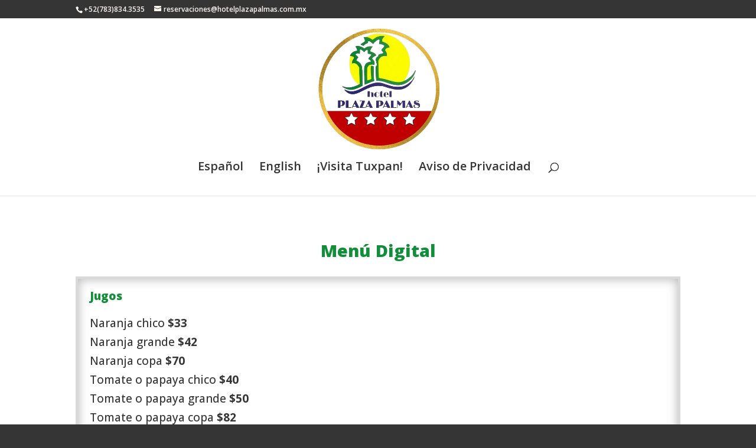

--- FILE ---
content_type: text/css
request_url: https://www.plazapalmas.com/wp-content/et-cache/10/et-core-unified-deferred-10.min.css?ver=1753165778
body_size: 348
content:
.et_pb_section_0{width:100%}.et_pb_text_0.et_pb_text,.et_pb_accordion_0.et_pb_accordion .et_pb_toggle_open h5.et_pb_toggle_title,.et_pb_accordion_0.et_pb_accordion .et_pb_toggle_open h1.et_pb_toggle_title,.et_pb_accordion_0.et_pb_accordion .et_pb_toggle_open h2.et_pb_toggle_title,.et_pb_accordion_0.et_pb_accordion .et_pb_toggle_open h3.et_pb_toggle_title,.et_pb_accordion_0.et_pb_accordion .et_pb_toggle_open h4.et_pb_toggle_title,.et_pb_accordion_0.et_pb_accordion .et_pb_toggle_open h6.et_pb_toggle_title{color:#128E3A!important}.et_pb_text_0{font-weight:800;font-size:29px}.et_pb_accordion_0.et_pb_accordion h5.et_pb_toggle_title,.et_pb_accordion_0.et_pb_accordion h1.et_pb_toggle_title,.et_pb_accordion_0.et_pb_accordion h2.et_pb_toggle_title,.et_pb_accordion_0.et_pb_accordion h3.et_pb_toggle_title,.et_pb_accordion_0.et_pb_accordion h4.et_pb_toggle_title,.et_pb_accordion_0.et_pb_accordion h6.et_pb_toggle_title{font-weight:800;font-size:19px}.et_pb_accordion_0.et_pb_accordion .et_pb_toggle_close h5.et_pb_toggle_title,.et_pb_accordion_0.et_pb_accordion .et_pb_toggle_close h1.et_pb_toggle_title,.et_pb_accordion_0.et_pb_accordion .et_pb_toggle_close h2.et_pb_toggle_title,.et_pb_accordion_0.et_pb_accordion .et_pb_toggle_close h3.et_pb_toggle_title,.et_pb_accordion_0.et_pb_accordion .et_pb_toggle_close h4.et_pb_toggle_title,.et_pb_accordion_0.et_pb_accordion .et_pb_toggle_close h6.et_pb_toggle_title{font-weight:800;text-shadow:0.08em 0.08em 0.08em rgba(0,0,0,0.4);color:#FBFA00!important}.et_pb_accordion_0.et_pb_accordion .et_pb_accordion_item{border-width:4px}.et_pb_accordion_0 .et_pb_toggle{box-shadow:inset 0px 0px 18px 0px rgba(0,0,0,0.3)}.et_pb_accordion_0.et_pb_accordion .et_pb_toggle{margin-bottom:8px!important}.et_pb_accordion_0 .et_pb_toggle_close{background-color:#128E3A}.et_pb_accordion_0 .et_pb_toggle_title:before{color:#FBFA00}